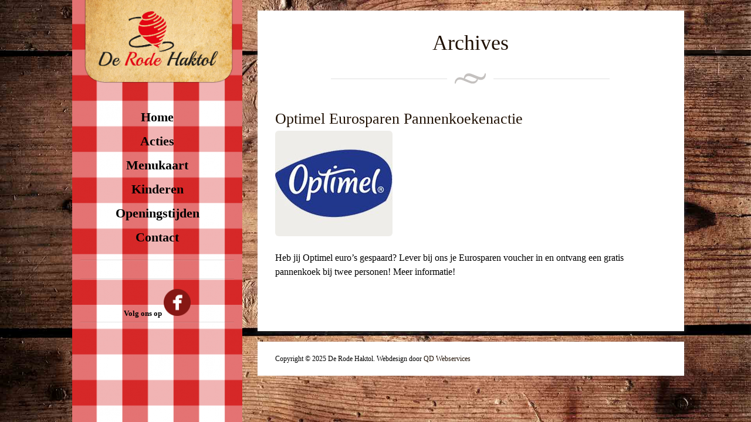

--- FILE ---
content_type: text/html; charset=UTF-8
request_url: https://derodehaktol.nl/author/admin/
body_size: 9450
content:
<!DOCTYPE html>
<html lang="nl-NL"><head>
<meta name="viewport" content="width=device-width, initial-scale=1.0" />
<meta http-equiv="Content-Type" content="text/html; charset=utf-8" />
<title>De Rode Haktoladmin, auteur op De Rode Haktol</title>

<meta http-equiv="content-type" content="text/html; charset=UTF-8" />
 

<link href="https://derodehaktol.nl/wp-content/themes/eatery/style.css" rel="stylesheet" type="text/css" />
<meta name='robots' content='index, follow, max-image-preview:large, max-snippet:-1, max-video-preview:-1' />
	<style>img:is([sizes="auto" i], [sizes^="auto," i]) { contain-intrinsic-size: 3000px 1500px }</style>
	
	<!-- This site is optimized with the Yoast SEO plugin v25.1 - https://yoast.com/wordpress/plugins/seo/ -->
	<link rel="canonical" href="https://derodehaktol.nl/author/admin/" />
	<meta property="og:locale" content="nl_NL" />
	<meta property="og:type" content="profile" />
	<meta property="og:title" content="admin, auteur op De Rode Haktol" />
	<meta property="og:url" content="https://derodehaktol.nl/author/admin/" />
	<meta property="og:site_name" content="De Rode Haktol" />
	<meta property="og:image" content="https://secure.gravatar.com/avatar/1d13afaa4e96c9a3c9068771002c7bf6?s=500&d=mm&r=g" />
	<meta name="twitter:card" content="summary_large_image" />
	<script type="application/ld+json" class="yoast-schema-graph">{"@context":"https://schema.org","@graph":[{"@type":"ProfilePage","@id":"https://derodehaktol.nl/author/admin/","url":"https://derodehaktol.nl/author/admin/","name":"admin, auteur op De Rode Haktol","isPartOf":{"@id":"https://derodehaktol.nl/#website"},"primaryImageOfPage":{"@id":"https://derodehaktol.nl/author/admin/#primaryimage"},"image":{"@id":"https://derodehaktol.nl/author/admin/#primaryimage"},"thumbnailUrl":"https://derodehaktol.nl/wp-content/uploads/2014/12/akties_optimel.jpg","breadcrumb":{"@id":"https://derodehaktol.nl/author/admin/#breadcrumb"},"inLanguage":"nl-NL","potentialAction":[{"@type":"ReadAction","target":["https://derodehaktol.nl/author/admin/"]}]},{"@type":"ImageObject","inLanguage":"nl-NL","@id":"https://derodehaktol.nl/author/admin/#primaryimage","url":"https://derodehaktol.nl/wp-content/uploads/2014/12/akties_optimel.jpg","contentUrl":"https://derodehaktol.nl/wp-content/uploads/2014/12/akties_optimel.jpg","width":200,"height":300},{"@type":"BreadcrumbList","@id":"https://derodehaktol.nl/author/admin/#breadcrumb","itemListElement":[{"@type":"ListItem","position":1,"name":"Home","item":"https://derodehaktol.nl/"},{"@type":"ListItem","position":2,"name":"Archieven voor admin"}]},{"@type":"WebSite","@id":"https://derodehaktol.nl/#website","url":"https://derodehaktol.nl/","name":"De Rode Haktol","description":"Lekker pannenkoeken eten!","potentialAction":[{"@type":"SearchAction","target":{"@type":"EntryPoint","urlTemplate":"https://derodehaktol.nl/?s={search_term_string}"},"query-input":{"@type":"PropertyValueSpecification","valueRequired":true,"valueName":"search_term_string"}}],"inLanguage":"nl-NL"},{"@type":"Person","@id":"https://derodehaktol.nl/#/schema/person/d45f52dc3dea5a9f81621cd20a786908","name":"admin","image":{"@type":"ImageObject","inLanguage":"nl-NL","@id":"https://derodehaktol.nl/#/schema/person/image/","url":"https://secure.gravatar.com/avatar/1d13afaa4e96c9a3c9068771002c7bf6?s=96&d=mm&r=g","contentUrl":"https://secure.gravatar.com/avatar/1d13afaa4e96c9a3c9068771002c7bf6?s=96&d=mm&r=g","caption":"admin"},"mainEntityOfPage":{"@id":"https://derodehaktol.nl/author/admin/"}}]}</script>
	<!-- / Yoast SEO plugin. -->


<link rel="alternate" type="application/rss+xml" title="De Rode Haktol &raquo; feed" href="https://derodehaktol.nl/feed/" />
<link rel="alternate" type="application/rss+xml" title="De Rode Haktol &raquo; reacties feed" href="https://derodehaktol.nl/comments/feed/" />
<link rel="alternate" type="application/rss+xml" title="De Rode Haktol &raquo; berichten door admin feed" href="https://derodehaktol.nl/author/admin/feed/" />
<script type="text/javascript">
/* <![CDATA[ */
window._wpemojiSettings = {"baseUrl":"https:\/\/s.w.org\/images\/core\/emoji\/15.0.3\/72x72\/","ext":".png","svgUrl":"https:\/\/s.w.org\/images\/core\/emoji\/15.0.3\/svg\/","svgExt":".svg","source":{"concatemoji":"https:\/\/derodehaktol.nl\/wp-includes\/js\/wp-emoji-release.min.js?ver=6.7.4"}};
/*! This file is auto-generated */
!function(i,n){var o,s,e;function c(e){try{var t={supportTests:e,timestamp:(new Date).valueOf()};sessionStorage.setItem(o,JSON.stringify(t))}catch(e){}}function p(e,t,n){e.clearRect(0,0,e.canvas.width,e.canvas.height),e.fillText(t,0,0);var t=new Uint32Array(e.getImageData(0,0,e.canvas.width,e.canvas.height).data),r=(e.clearRect(0,0,e.canvas.width,e.canvas.height),e.fillText(n,0,0),new Uint32Array(e.getImageData(0,0,e.canvas.width,e.canvas.height).data));return t.every(function(e,t){return e===r[t]})}function u(e,t,n){switch(t){case"flag":return n(e,"\ud83c\udff3\ufe0f\u200d\u26a7\ufe0f","\ud83c\udff3\ufe0f\u200b\u26a7\ufe0f")?!1:!n(e,"\ud83c\uddfa\ud83c\uddf3","\ud83c\uddfa\u200b\ud83c\uddf3")&&!n(e,"\ud83c\udff4\udb40\udc67\udb40\udc62\udb40\udc65\udb40\udc6e\udb40\udc67\udb40\udc7f","\ud83c\udff4\u200b\udb40\udc67\u200b\udb40\udc62\u200b\udb40\udc65\u200b\udb40\udc6e\u200b\udb40\udc67\u200b\udb40\udc7f");case"emoji":return!n(e,"\ud83d\udc26\u200d\u2b1b","\ud83d\udc26\u200b\u2b1b")}return!1}function f(e,t,n){var r="undefined"!=typeof WorkerGlobalScope&&self instanceof WorkerGlobalScope?new OffscreenCanvas(300,150):i.createElement("canvas"),a=r.getContext("2d",{willReadFrequently:!0}),o=(a.textBaseline="top",a.font="600 32px Arial",{});return e.forEach(function(e){o[e]=t(a,e,n)}),o}function t(e){var t=i.createElement("script");t.src=e,t.defer=!0,i.head.appendChild(t)}"undefined"!=typeof Promise&&(o="wpEmojiSettingsSupports",s=["flag","emoji"],n.supports={everything:!0,everythingExceptFlag:!0},e=new Promise(function(e){i.addEventListener("DOMContentLoaded",e,{once:!0})}),new Promise(function(t){var n=function(){try{var e=JSON.parse(sessionStorage.getItem(o));if("object"==typeof e&&"number"==typeof e.timestamp&&(new Date).valueOf()<e.timestamp+604800&&"object"==typeof e.supportTests)return e.supportTests}catch(e){}return null}();if(!n){if("undefined"!=typeof Worker&&"undefined"!=typeof OffscreenCanvas&&"undefined"!=typeof URL&&URL.createObjectURL&&"undefined"!=typeof Blob)try{var e="postMessage("+f.toString()+"("+[JSON.stringify(s),u.toString(),p.toString()].join(",")+"));",r=new Blob([e],{type:"text/javascript"}),a=new Worker(URL.createObjectURL(r),{name:"wpTestEmojiSupports"});return void(a.onmessage=function(e){c(n=e.data),a.terminate(),t(n)})}catch(e){}c(n=f(s,u,p))}t(n)}).then(function(e){for(var t in e)n.supports[t]=e[t],n.supports.everything=n.supports.everything&&n.supports[t],"flag"!==t&&(n.supports.everythingExceptFlag=n.supports.everythingExceptFlag&&n.supports[t]);n.supports.everythingExceptFlag=n.supports.everythingExceptFlag&&!n.supports.flag,n.DOMReady=!1,n.readyCallback=function(){n.DOMReady=!0}}).then(function(){return e}).then(function(){var e;n.supports.everything||(n.readyCallback(),(e=n.source||{}).concatemoji?t(e.concatemoji):e.wpemoji&&e.twemoji&&(t(e.twemoji),t(e.wpemoji)))}))}((window,document),window._wpemojiSettings);
/* ]]> */
</script>
<style id='wp-emoji-styles-inline-css' type='text/css'>

	img.wp-smiley, img.emoji {
		display: inline !important;
		border: none !important;
		box-shadow: none !important;
		height: 1em !important;
		width: 1em !important;
		margin: 0 0.07em !important;
		vertical-align: -0.1em !important;
		background: none !important;
		padding: 0 !important;
	}
</style>
<link rel='stylesheet' id='wp-block-library-css' href='https://derodehaktol.nl/wp-includes/css/dist/block-library/style.min.css?ver=6.7.4' type='text/css' media='all' />
<style id='classic-theme-styles-inline-css' type='text/css'>
/*! This file is auto-generated */
.wp-block-button__link{color:#fff;background-color:#32373c;border-radius:9999px;box-shadow:none;text-decoration:none;padding:calc(.667em + 2px) calc(1.333em + 2px);font-size:1.125em}.wp-block-file__button{background:#32373c;color:#fff;text-decoration:none}
</style>
<style id='global-styles-inline-css' type='text/css'>
:root{--wp--preset--aspect-ratio--square: 1;--wp--preset--aspect-ratio--4-3: 4/3;--wp--preset--aspect-ratio--3-4: 3/4;--wp--preset--aspect-ratio--3-2: 3/2;--wp--preset--aspect-ratio--2-3: 2/3;--wp--preset--aspect-ratio--16-9: 16/9;--wp--preset--aspect-ratio--9-16: 9/16;--wp--preset--color--black: #000000;--wp--preset--color--cyan-bluish-gray: #abb8c3;--wp--preset--color--white: #ffffff;--wp--preset--color--pale-pink: #f78da7;--wp--preset--color--vivid-red: #cf2e2e;--wp--preset--color--luminous-vivid-orange: #ff6900;--wp--preset--color--luminous-vivid-amber: #fcb900;--wp--preset--color--light-green-cyan: #7bdcb5;--wp--preset--color--vivid-green-cyan: #00d084;--wp--preset--color--pale-cyan-blue: #8ed1fc;--wp--preset--color--vivid-cyan-blue: #0693e3;--wp--preset--color--vivid-purple: #9b51e0;--wp--preset--gradient--vivid-cyan-blue-to-vivid-purple: linear-gradient(135deg,rgba(6,147,227,1) 0%,rgb(155,81,224) 100%);--wp--preset--gradient--light-green-cyan-to-vivid-green-cyan: linear-gradient(135deg,rgb(122,220,180) 0%,rgb(0,208,130) 100%);--wp--preset--gradient--luminous-vivid-amber-to-luminous-vivid-orange: linear-gradient(135deg,rgba(252,185,0,1) 0%,rgba(255,105,0,1) 100%);--wp--preset--gradient--luminous-vivid-orange-to-vivid-red: linear-gradient(135deg,rgba(255,105,0,1) 0%,rgb(207,46,46) 100%);--wp--preset--gradient--very-light-gray-to-cyan-bluish-gray: linear-gradient(135deg,rgb(238,238,238) 0%,rgb(169,184,195) 100%);--wp--preset--gradient--cool-to-warm-spectrum: linear-gradient(135deg,rgb(74,234,220) 0%,rgb(151,120,209) 20%,rgb(207,42,186) 40%,rgb(238,44,130) 60%,rgb(251,105,98) 80%,rgb(254,248,76) 100%);--wp--preset--gradient--blush-light-purple: linear-gradient(135deg,rgb(255,206,236) 0%,rgb(152,150,240) 100%);--wp--preset--gradient--blush-bordeaux: linear-gradient(135deg,rgb(254,205,165) 0%,rgb(254,45,45) 50%,rgb(107,0,62) 100%);--wp--preset--gradient--luminous-dusk: linear-gradient(135deg,rgb(255,203,112) 0%,rgb(199,81,192) 50%,rgb(65,88,208) 100%);--wp--preset--gradient--pale-ocean: linear-gradient(135deg,rgb(255,245,203) 0%,rgb(182,227,212) 50%,rgb(51,167,181) 100%);--wp--preset--gradient--electric-grass: linear-gradient(135deg,rgb(202,248,128) 0%,rgb(113,206,126) 100%);--wp--preset--gradient--midnight: linear-gradient(135deg,rgb(2,3,129) 0%,rgb(40,116,252) 100%);--wp--preset--font-size--small: 13px;--wp--preset--font-size--medium: 20px;--wp--preset--font-size--large: 36px;--wp--preset--font-size--x-large: 42px;--wp--preset--spacing--20: 0.44rem;--wp--preset--spacing--30: 0.67rem;--wp--preset--spacing--40: 1rem;--wp--preset--spacing--50: 1.5rem;--wp--preset--spacing--60: 2.25rem;--wp--preset--spacing--70: 3.38rem;--wp--preset--spacing--80: 5.06rem;--wp--preset--shadow--natural: 6px 6px 9px rgba(0, 0, 0, 0.2);--wp--preset--shadow--deep: 12px 12px 50px rgba(0, 0, 0, 0.4);--wp--preset--shadow--sharp: 6px 6px 0px rgba(0, 0, 0, 0.2);--wp--preset--shadow--outlined: 6px 6px 0px -3px rgba(255, 255, 255, 1), 6px 6px rgba(0, 0, 0, 1);--wp--preset--shadow--crisp: 6px 6px 0px rgba(0, 0, 0, 1);}:where(.is-layout-flex){gap: 0.5em;}:where(.is-layout-grid){gap: 0.5em;}body .is-layout-flex{display: flex;}.is-layout-flex{flex-wrap: wrap;align-items: center;}.is-layout-flex > :is(*, div){margin: 0;}body .is-layout-grid{display: grid;}.is-layout-grid > :is(*, div){margin: 0;}:where(.wp-block-columns.is-layout-flex){gap: 2em;}:where(.wp-block-columns.is-layout-grid){gap: 2em;}:where(.wp-block-post-template.is-layout-flex){gap: 1.25em;}:where(.wp-block-post-template.is-layout-grid){gap: 1.25em;}.has-black-color{color: var(--wp--preset--color--black) !important;}.has-cyan-bluish-gray-color{color: var(--wp--preset--color--cyan-bluish-gray) !important;}.has-white-color{color: var(--wp--preset--color--white) !important;}.has-pale-pink-color{color: var(--wp--preset--color--pale-pink) !important;}.has-vivid-red-color{color: var(--wp--preset--color--vivid-red) !important;}.has-luminous-vivid-orange-color{color: var(--wp--preset--color--luminous-vivid-orange) !important;}.has-luminous-vivid-amber-color{color: var(--wp--preset--color--luminous-vivid-amber) !important;}.has-light-green-cyan-color{color: var(--wp--preset--color--light-green-cyan) !important;}.has-vivid-green-cyan-color{color: var(--wp--preset--color--vivid-green-cyan) !important;}.has-pale-cyan-blue-color{color: var(--wp--preset--color--pale-cyan-blue) !important;}.has-vivid-cyan-blue-color{color: var(--wp--preset--color--vivid-cyan-blue) !important;}.has-vivid-purple-color{color: var(--wp--preset--color--vivid-purple) !important;}.has-black-background-color{background-color: var(--wp--preset--color--black) !important;}.has-cyan-bluish-gray-background-color{background-color: var(--wp--preset--color--cyan-bluish-gray) !important;}.has-white-background-color{background-color: var(--wp--preset--color--white) !important;}.has-pale-pink-background-color{background-color: var(--wp--preset--color--pale-pink) !important;}.has-vivid-red-background-color{background-color: var(--wp--preset--color--vivid-red) !important;}.has-luminous-vivid-orange-background-color{background-color: var(--wp--preset--color--luminous-vivid-orange) !important;}.has-luminous-vivid-amber-background-color{background-color: var(--wp--preset--color--luminous-vivid-amber) !important;}.has-light-green-cyan-background-color{background-color: var(--wp--preset--color--light-green-cyan) !important;}.has-vivid-green-cyan-background-color{background-color: var(--wp--preset--color--vivid-green-cyan) !important;}.has-pale-cyan-blue-background-color{background-color: var(--wp--preset--color--pale-cyan-blue) !important;}.has-vivid-cyan-blue-background-color{background-color: var(--wp--preset--color--vivid-cyan-blue) !important;}.has-vivid-purple-background-color{background-color: var(--wp--preset--color--vivid-purple) !important;}.has-black-border-color{border-color: var(--wp--preset--color--black) !important;}.has-cyan-bluish-gray-border-color{border-color: var(--wp--preset--color--cyan-bluish-gray) !important;}.has-white-border-color{border-color: var(--wp--preset--color--white) !important;}.has-pale-pink-border-color{border-color: var(--wp--preset--color--pale-pink) !important;}.has-vivid-red-border-color{border-color: var(--wp--preset--color--vivid-red) !important;}.has-luminous-vivid-orange-border-color{border-color: var(--wp--preset--color--luminous-vivid-orange) !important;}.has-luminous-vivid-amber-border-color{border-color: var(--wp--preset--color--luminous-vivid-amber) !important;}.has-light-green-cyan-border-color{border-color: var(--wp--preset--color--light-green-cyan) !important;}.has-vivid-green-cyan-border-color{border-color: var(--wp--preset--color--vivid-green-cyan) !important;}.has-pale-cyan-blue-border-color{border-color: var(--wp--preset--color--pale-cyan-blue) !important;}.has-vivid-cyan-blue-border-color{border-color: var(--wp--preset--color--vivid-cyan-blue) !important;}.has-vivid-purple-border-color{border-color: var(--wp--preset--color--vivid-purple) !important;}.has-vivid-cyan-blue-to-vivid-purple-gradient-background{background: var(--wp--preset--gradient--vivid-cyan-blue-to-vivid-purple) !important;}.has-light-green-cyan-to-vivid-green-cyan-gradient-background{background: var(--wp--preset--gradient--light-green-cyan-to-vivid-green-cyan) !important;}.has-luminous-vivid-amber-to-luminous-vivid-orange-gradient-background{background: var(--wp--preset--gradient--luminous-vivid-amber-to-luminous-vivid-orange) !important;}.has-luminous-vivid-orange-to-vivid-red-gradient-background{background: var(--wp--preset--gradient--luminous-vivid-orange-to-vivid-red) !important;}.has-very-light-gray-to-cyan-bluish-gray-gradient-background{background: var(--wp--preset--gradient--very-light-gray-to-cyan-bluish-gray) !important;}.has-cool-to-warm-spectrum-gradient-background{background: var(--wp--preset--gradient--cool-to-warm-spectrum) !important;}.has-blush-light-purple-gradient-background{background: var(--wp--preset--gradient--blush-light-purple) !important;}.has-blush-bordeaux-gradient-background{background: var(--wp--preset--gradient--blush-bordeaux) !important;}.has-luminous-dusk-gradient-background{background: var(--wp--preset--gradient--luminous-dusk) !important;}.has-pale-ocean-gradient-background{background: var(--wp--preset--gradient--pale-ocean) !important;}.has-electric-grass-gradient-background{background: var(--wp--preset--gradient--electric-grass) !important;}.has-midnight-gradient-background{background: var(--wp--preset--gradient--midnight) !important;}.has-small-font-size{font-size: var(--wp--preset--font-size--small) !important;}.has-medium-font-size{font-size: var(--wp--preset--font-size--medium) !important;}.has-large-font-size{font-size: var(--wp--preset--font-size--large) !important;}.has-x-large-font-size{font-size: var(--wp--preset--font-size--x-large) !important;}
:where(.wp-block-post-template.is-layout-flex){gap: 1.25em;}:where(.wp-block-post-template.is-layout-grid){gap: 1.25em;}
:where(.wp-block-columns.is-layout-flex){gap: 2em;}:where(.wp-block-columns.is-layout-grid){gap: 2em;}
:root :where(.wp-block-pullquote){font-size: 1.5em;line-height: 1.6;}
</style>
<link rel='stylesheet' id='contact-form-7-css' href='https://derodehaktol.nl/wp-content/plugins/contact-form-7/includes/css/styles.css?ver=6.0.6' type='text/css' media='all' />
<link rel='stylesheet' id='meanmenu-css' href='https://derodehaktol.nl/wp-content/themes/eatery/css/meanmenu.css?ver=6.7.4' type='text/css' media='all' />
<style id='akismet-widget-style-inline-css' type='text/css'>

			.a-stats {
				--akismet-color-mid-green: #357b49;
				--akismet-color-white: #fff;
				--akismet-color-light-grey: #f6f7f7;

				max-width: 350px;
				width: auto;
			}

			.a-stats * {
				all: unset;
				box-sizing: border-box;
			}

			.a-stats strong {
				font-weight: 600;
			}

			.a-stats a.a-stats__link,
			.a-stats a.a-stats__link:visited,
			.a-stats a.a-stats__link:active {
				background: var(--akismet-color-mid-green);
				border: none;
				box-shadow: none;
				border-radius: 8px;
				color: var(--akismet-color-white);
				cursor: pointer;
				display: block;
				font-family: -apple-system, BlinkMacSystemFont, 'Segoe UI', 'Roboto', 'Oxygen-Sans', 'Ubuntu', 'Cantarell', 'Helvetica Neue', sans-serif;
				font-weight: 500;
				padding: 12px;
				text-align: center;
				text-decoration: none;
				transition: all 0.2s ease;
			}

			/* Extra specificity to deal with TwentyTwentyOne focus style */
			.widget .a-stats a.a-stats__link:focus {
				background: var(--akismet-color-mid-green);
				color: var(--akismet-color-white);
				text-decoration: none;
			}

			.a-stats a.a-stats__link:hover {
				filter: brightness(110%);
				box-shadow: 0 4px 12px rgba(0, 0, 0, 0.06), 0 0 2px rgba(0, 0, 0, 0.16);
			}

			.a-stats .count {
				color: var(--akismet-color-white);
				display: block;
				font-size: 1.5em;
				line-height: 1.4;
				padding: 0 13px;
				white-space: nowrap;
			}
		
</style>
<link rel='stylesheet' id='superfish-css-css' href='https://derodehaktol.nl/wp-content/themes/eatery/css/superfish.css?ver=1.4.8' type='text/css' media='all' />
<link rel='stylesheet' id='imageCSS-css' href='https://derodehaktol.nl/wp-content/themes/eatery/css/prettyPhoto.css?ver=3.1.4' type='text/css' media='all' />
<link rel='stylesheet' id='nivoDefault-css' href='https://derodehaktol.nl/wp-content/themes/eatery/css/nivo/default/default.css?ver=3.1' type='text/css' media='all' />
<link rel='stylesheet' id='nivoSlider-css' href='https://derodehaktol.nl/wp-content/themes/eatery/css/nivo-slider.css?ver=3.1' type='text/css' media='all' />
<!--[if lte IE 9]>
<link rel='stylesheet' id='1140-ie-9-css' href='https://derodehaktol.nl/wp-content/themes/eatery/css/ie.css?ver=1.0.0' type='text/css' media='all' />
<![endif]-->
<!--[if lt IE 7]>
<link rel='stylesheet' id='ie-7-css' href='https://derodehaktol.nl/wp-content/themes/eatery/css/ie7.css?ver=1.0.0' type='text/css' media='all' />
<![endif]-->
<link rel='stylesheet' id='1140-css-css' href='https://derodehaktol.nl/wp-content/themes/eatery/css/1140.css?ver=1.0.0' type='text/css' media='all' />
<link rel='stylesheet' id='1140-responsive-css-css' href='https://derodehaktol.nl/wp-content/themes/eatery/css/1140-responsive.css?ver=1.0.0' type='text/css' media='all' />
<script type="text/javascript" src="https://derodehaktol.nl/wp-includes/js/jquery/jquery.min.js?ver=3.7.1" id="jquery-core-js"></script>
<script type="text/javascript" src="https://derodehaktol.nl/wp-includes/js/jquery/jquery-migrate.min.js?ver=3.4.1" id="jquery-migrate-js"></script>
<script type="text/javascript" src="https://derodehaktol.nl/wp-content/themes/eatery/js/jquery.meanmenu.js?ver=1" id="meanmenu-js"></script>
<script type="text/javascript" src="https://derodehaktol.nl/wp-content/themes/eatery/js/jqsf.js?ver=6.7.4" id="jqsf-js"></script>
<script type="text/javascript" src="https://derodehaktol.nl/wp-content/themes/eatery/js/superfish.js?ver=1.4.8" id="superfish-js"></script>
<script type="text/javascript" src="https://derodehaktol.nl/wp-content/themes/eatery/js/window.load.js?ver=6.7.4" id="window-load-js"></script>
<link rel="https://api.w.org/" href="https://derodehaktol.nl/wp-json/" /><link rel="alternate" title="JSON" type="application/json" href="https://derodehaktol.nl/wp-json/wp/v2/users/1" /><link rel="EditURI" type="application/rsd+xml" title="RSD" href="https://derodehaktol.nl/xmlrpc.php?rsd" />
<meta name="generator" content="WordPress 6.7.4" />
		<style type="text/css" id="wp-custom-css">
			table, p, .inner-content, ul {font-size: 16px;}

body, p, a, h1, h2, h3, h4, h5, #sidebar-menu li a {font-family: -apple-system,BlinkMacSystemFont,"Segoe UI",Roboto,Oxygen-Sans,Ubuntu,Cantarell,"Helvetica Neue, sans-serif" !important}

#sidebar #the-side-menu ul li a{font-weight: bold;}

.wpcf7-form label {
	width: 312px;
}		</style>
		<link rel="alternate" type="application/rss+xml" href="https://derodehaktol.nl/feed/" title="De Rode Haktol latest posts" />
<link rel="alternate" type="application/rss+xml" href="https://derodehaktol.nl/comments/feed/" title="De Rode Haktol latest comments" />
<link rel="pingback" href="https://derodehaktol.nl/xmlrpc.php" />

<!-- Responsive JS -->
<!--[if lt IE 9]>
<script src="http://css3-mediaqueries-js.googlecode.com/svn/trunk/css3-mediaqueries.js"></script>
<![endif]-->
<!-- END Responsive JS -->

<style type="text/css">
/* CUSTOM COLORS */
div.message {
	background-color: #eae7db;
	border-color:#a62320;
	color:#333;
}

div.message, div.message h4, div.message ol li{
	color:#1f1003;
}

/* GENERAL */

#wp-calendar tbody .pad:hover { background:none} 

/* Off white  */

body{background-color:#eae7db;}

/* Bright white  *****************/

#footer, #inner-content {background-color:#ffffff;}

/* Background Color  *****************/

#sidebar {background-color:#a62320;}
#sidebar .soc a:hover {background-color:#a62320 !important;}
#sidebar .side-widget a:hover {color:#a62320;}
#sidebar .side-widget ul li a:hover {background-color:#000000;  color:#a62320;}  /* SIDE BG & SIDE CONTRAST */
#wp-calendar tbody td:hover { background: #a62320 ;} 		
#wp-calendar tbody td {  border: 1px solid #a62320; }
#wp-calendar tbody .pad {background:#a62320;}
#sidebar-menu li ul li {border-top:2px solid #a62320;  border-style: dotted dashed;}
#sidebar-menu li ul{
		border: 1px solid #a62320;
-webkit-border-bottom-right-radius: 5px;
 -webkit-border-bottom-left-radius: 5px;
	-moz-border-radius-bottomright: 5px;
	 -moz-border-radius-bottomleft: 5px;
		border-bottom-right-radius: 5px;
		 border-bottom-left-radius: 5px;
-webkit-box-shadow:0 0 4px rgba(0, 0, 0, 0.1);
   -moz-box-shadow:0 0 4px rgba(0, 0, 0, 0.1);
		box-shadow:0 0 4px rgba(0, 0, 0, 0.1);
}

#sidebar-menu li a:hover {background:#a62320;}

/*.dropcap1{background-color: #a62320;}*/

#form-wrapper .sendbtn{border-color:#a62320;}

/* Contrasting Color  *****************/

#sidebar h1, #sidebar h2, #sidebar h3, #sidebar h4, #sidebar h5, #sidebar h6, 
#sidebar h1 a, #sidebar h2 a, #sidebar h3 a, #sidebar h4 a, #sidebar h5 a, #sidebar h6 a,
#sidebar p a, #sidebar a{color: #000000;}
#sidebar h1 a:hover, #sidebar h2 a:hover, #sidebar h3 a:hover, #sidebar h4 a:hover, 
#sidebar h5 a:hover, #sidebar h6 a:hover, #sidebar p a:hover, #sidebar #older-posts a:hover, 
#sidebar #newer-posts a:hover{text-decoration:none; color:#a62320 ;background-color: #000000;}
p a, #older-posts a, #newer-posts a{color: #000000;}
#sidebar p {color:#000000;}
#sidebar .tagcloud a:hover {background-color:#000000 ;}
#sidebar-menu li a, #sidebar .side-widget a {color:#000000;}
#sidebar .side-widget ul li a {border-color:#000000; border-width:1px} 
#sidebar-menu li a:hover {color:#ffffff;}
#sidebar #wp-calendar tbody td a:link, #sidebar #wp-calendar tbody td a {color:#000000; font-weight:bold; text-decoration:underline }
#wp-calendar thead th, #wp-calendar caption { color: #000000;}
#wp-calendar tbody { color: #000000; }

/* Tint  *****************/

h1 a:hover, h2 a:hover, h3 a:hover, h4 a:hover, h5 a:hover, h6 a:hover, p a:hover, #older-posts a:hover, #newer-posts a:hover{text-decoration:none; color:#000000 ;background-color: #c62426;}
#sidebar .tagcloud a{background-color: #c62426;}		
#wp-calendar tbody td { background: #c62426;}		
#form-wrapper .sendbtn:hover{background-color: #c62426;}
#form-wrapper .sendbtn{background-color:#c62426;}
#sidebar-menu li ul {background-color:#c62426;}
blockquote p{color: #c62426;}
.dropcap1shade{background-color:#c62426;}
.dropcap2shade{color:#c62426; }
.highlight.dark{background-color: echo ;}
blockquote{border-top-color:#c62426; }
.ruler{border-color:#c62426;}
body > div#top-bar {
	background: #c62426;
}
.mobile-menu, .mobile-menu:active,  .mobile-menu:hover {
	background: #c62426;
}
#sidebar .side-widget.mobile {border-color:#c62426;}
.menu_item_wrapper, h3.menu-title, h4.menu-title {border-color:#eae7db;}

/* Text, Headings etc.  *****************/
h1, h2, h3, h4, h5, h6, h1 a, h2 a, h3 a, h4 a, h5 a, h6 a, p a, a{color: #1f1003;}
img.alignleft, img.alignright, img.aligncenter {
	border-color:#eae7db}
.menu_item_image_sm img, .search_image_sm {
	border-color:#eae7db}
.wp-caption {
	font-family:Arial, Helvetica, sans-serif;
	border-color:#eae7db;
	background-color:#ffffff;
}
p.wp-caption-text {background-color:#eae7db;}

/* END CUSTOM COLORS */	
</style>

<!-- THEME OPTION SETTINGS | CSS --> 
<style type="text/css"> 
 /* Custom Social Media Icon */
.googleplus, .googlemaps, .linkedin, .meetup, .phone, .pinterest, .rss, .sharethis, .tripadvisor, .tumblr, .twitter, .urbanspoon, .vimeo, .yelp, .youtube, .bookmark, .email, .facebook, .foursquare, .instagram{
background-image: url(https://derodehaktol.nl/wp-content/themes/eatery/images/soc_0.png);}
.soc a, soc a:hover{ opacity:1.0 ;}

		/* CUSTOM HEADER OPTION */
		#header-bg{
			visibility:hidden;
			display:none;
		}
		.container, #main-content {
			margin-top: 0;
		}
	        /* CUSTOM background Tile */
        body {background-image:url(https://derodehaktol.nl/wp-content/uploads/2015/01/wood.jpg);
					background-repeat:no-repeat;
			background-attachment:fixed;
			-webkit-background-size: cover; /* For WebKit*/
			-moz-background-size: cover;    /* Mozilla*/
			-o-background-size: cover;      /* Opera*/
			background-size: cover;         /* Generic*/
				}
        /* CUSTOM Sidebar Tile */
        #sidebar {background-image:url(https://derodehaktol.nl/wp-content/uploads/2015/04/0526-logo.png);
        background-repeat:repeat;}
        /* Hide page corner style  */
        .corner {background:none;}
        


</style>
<link href="https://derodehaktol.nl/wp-content/themes/eatery/css/social_media.css" rel="stylesheet" type="text/css" />
<!-- Custom Google H1 Font -->
<link href='https://fonts.googleapis.com/css?family=Lobster' rel='stylesheet' type='text/css' />
<style type="text/css">h1, h2, h3, h4, h5, #sidebar-menu li a {font-family: '', Georgia,Times,serif;} </style>

<!-- Custom Google P Font -->
<link href='https://fonts.googleapis.com/css?family=PT+Sans' rel='stylesheet' type='text/css' />
<style type="text/css">body, p, li, #sidebar-menu li ul li a, .dropcap1, .dropcap2 {font-family: 'PT Sans', Helvetica,Arial,sans-serif;} </style>
<!-- Custom CSS -->
<style type="text/css">
h2 a:hover {
color: #c62426 !important;
background-color: transparent;
}

a.underline {
text-decoration: underline;
}
</style>
<!-- End Custom CSS -->

</head>

<body class="archive author author-admin author-1">

 
<!--[if lte IE 8]>
<style type="text/css" media="screen">body {background:none !important;}</style>
<img src="https://derodehaktol.nl/wp-content/uploads/2015/01/wood.jpg" class="ie87-bg">
<![endif]-->

<!-- MOBILE MENU -->
<nav id="mobile-navigation" role="navigation">
    <div class="menu-main_menu-container"><ul id="menu-main_menu" class="nav-menu"><li id="menu-item-20" class="menu-item menu-item-type-post_type menu-item-object-page menu-item-home menu-item-20"><a href="https://derodehaktol.nl/">Home</a></li>
<li id="menu-item-81" class="menu-item menu-item-type-post_type menu-item-object-page menu-item-81"><a href="https://derodehaktol.nl/acties/">Acties</a></li>
<li id="menu-item-25" class="menu-item menu-item-type-post_type menu-item-object-page menu-item-25"><a href="https://derodehaktol.nl/menukaart/">Menukaart</a></li>
<li id="menu-item-24" class="menu-item menu-item-type-post_type menu-item-object-page menu-item-24"><a href="https://derodehaktol.nl/kinderen/">Kinderen</a></li>
<li id="menu-item-23" class="menu-item menu-item-type-post_type menu-item-object-page menu-item-23"><a href="https://derodehaktol.nl/openingstijden/">Openingstijden</a></li>
<li id="menu-item-22" class="menu-item menu-item-type-post_type menu-item-object-page menu-item-22"><a href="https://derodehaktol.nl/contact/">Contact</a></li>
</ul></div></nav>

<div id="wrapper">
	<div id="header-bg"></div>	
<div class="container">
<div class="row">       
    <!-- BEGIN sidebar -->
<div id="sidebar-container" class="fourcol">
    <div id="sidebar">
        <div id="sidebarBorder">
            <div id="logo"><a href='https://derodehaktol.nl'><img src='https://derodehaktol.nl/wp-content/uploads/2015/04/logo-de-rode-haktol-label3.png' alt='De Rode Haktol' /></a></div>
            <!-- ABOVE BEGIN--> <!-- ABOVE END-->
			<div id="the-side-menu"><div class="menu-main-menu-container"><ul id="sidebar-menu" class="sf-menu sf-vertical"><li class="menu-item menu-item-type-post_type menu-item-object-page menu-item-home menu-item-20"><a href="https://derodehaktol.nl/">Home</a></li>
<li class="menu-item menu-item-type-post_type menu-item-object-page menu-item-81"><a href="https://derodehaktol.nl/acties/">Acties</a></li>
<li class="menu-item menu-item-type-post_type menu-item-object-page menu-item-25"><a href="https://derodehaktol.nl/menukaart/">Menukaart</a></li>
<li class="menu-item menu-item-type-post_type menu-item-object-page menu-item-24"><a href="https://derodehaktol.nl/kinderen/">Kinderen</a></li>
<li class="menu-item menu-item-type-post_type menu-item-object-page menu-item-23"><a href="https://derodehaktol.nl/openingstijden/">Openingstijden</a></li>
<li class="menu-item menu-item-type-post_type menu-item-object-page menu-item-22"><a href="https://derodehaktol.nl/contact/">Contact</a></li>
            </ul></div><br class="clear" /></div>                     
            <!-- BELOW BEGIN--><div class='textCenter' ><div class="side-widget below"><div class="textwidget"></div></div><!--br class="clear"--></div><div class='textCenter' ><div class="side-widget below"><div class="textwidget"><center><div>
<a href="https://facebook.com/derodehaktol" target="_blank" >
Volg ons op
<img title="Facebook" src="https://derodehaktol.nl/wp-content/uploads/2015/05/facebook-48.png" alt="Facebook" width="46" height="46" /></a> </div></center></div></div><!--br class="clear"--></div>	<!-- BELOW END-->
            <!-- MOBILE BEGIN-->	<!-- MOBILE END-->
                    </div>
    </div>
</div>
<!-- END sidebar -->	<div class="eightcol last">
                       
    <div id="main-content">
        <div id="inner-content">
        	<h1 class="page-title">
				Archives            </h1>
            <hr class="headings">
        	                	
            	<div class="blog_post post-30 class="post-30 post type-post status-publish format-standard has-post-thumbnail hentry category-acties"">            
            		<h3 class="post-title"><a href="https://derodehaktol.nl/optimel-eurosparen-pannenkoekenactie/">Optimel Eurosparen Pannenkoekenactie</a></h3>
                	<p class="postmeta">Posted on dec 20th, 2014 in <a href="https://derodehaktol.nl/category/acties/" rel="category tag">Acties</a>&nbsp;// <a href="https://derodehaktol.nl/optimel-eurosparen-pannenkoekenactie/#respond">Comments&nbsp;&raquo;</a></p>                
					                        
                            <div class="blog_post_image">
                            	<a title="Permanent Link to Optimel Eurosparen Pannenkoekenactie" href="https://derodehaktol.nl/optimel-eurosparen-pannenkoekenactie/">
                                	<img width="200" height="180" src="https://derodehaktol.nl/wp-content/uploads/2014/12/akties_optimel-200x180.jpg" class="attachment-blog_image size-blog_image wp-post-image" alt="" decoding="async" />								</a>
                            </div>    
                                        <div class="post-content">                    
            			<p>Heb jij Optimel euro&#8217;s gespaard? Lever bij ons je Eurosparen voucher in en ontvang een gratis pannenkoek bij twee personen! Meer informatie!</p>
					</div>
                </div>

            
			  
            <br class="clear" />
            <div class="corner topLeft"></div>
            <div class="corner topRight"></div>            
            <div class="corner bottomLeft"></div>
            <div class="corner bottomRight"></div>                   
        </div>                
    </div>   

        <div style="clear:both;"></div>        

    
<div id="footer"><div class="footer-inner"><p class="copyright">Copyright © 2025 De Rode Haktol. Webdesign door <a href="https://qdwebservices.nl">QD Webservices</a></p></div></div>
</div> <!-- .eightcol End -->    
</div> <!-- .row -->        
</div> <!-- #container -->
</div> <!-- #wrapper -->
<script type="text/javascript" src="https://derodehaktol.nl/wp-includes/js/dist/hooks.min.js?ver=4d63a3d491d11ffd8ac6" id="wp-hooks-js"></script>
<script type="text/javascript" src="https://derodehaktol.nl/wp-includes/js/dist/i18n.min.js?ver=5e580eb46a90c2b997e6" id="wp-i18n-js"></script>
<script type="text/javascript" id="wp-i18n-js-after">
/* <![CDATA[ */
wp.i18n.setLocaleData( { 'text direction\u0004ltr': [ 'ltr' ] } );
/* ]]> */
</script>
<script type="text/javascript" src="https://derodehaktol.nl/wp-content/plugins/contact-form-7/includes/swv/js/index.js?ver=6.0.6" id="swv-js"></script>
<script type="text/javascript" id="contact-form-7-js-translations">
/* <![CDATA[ */
( function( domain, translations ) {
	var localeData = translations.locale_data[ domain ] || translations.locale_data.messages;
	localeData[""].domain = domain;
	wp.i18n.setLocaleData( localeData, domain );
} )( "contact-form-7", {"translation-revision-date":"2025-04-10 10:07:10+0000","generator":"GlotPress\/4.0.1","domain":"messages","locale_data":{"messages":{"":{"domain":"messages","plural-forms":"nplurals=2; plural=n != 1;","lang":"nl"},"This contact form is placed in the wrong place.":["Dit contactformulier staat op de verkeerde plek."],"Error:":["Fout:"]}},"comment":{"reference":"includes\/js\/index.js"}} );
/* ]]> */
</script>
<script type="text/javascript" id="contact-form-7-js-before">
/* <![CDATA[ */
var wpcf7 = {
    "api": {
        "root": "https:\/\/derodehaktol.nl\/wp-json\/",
        "namespace": "contact-form-7\/v1"
    }
};
/* ]]> */
</script>
<script type="text/javascript" src="https://derodehaktol.nl/wp-content/plugins/contact-form-7/includes/js/index.js?ver=6.0.6" id="contact-form-7-js"></script>
<script type="text/javascript">
window.addEventListener("load", function(event) {
jQuery(".cfx_form_main,.wpcf7-form,.wpforms-form,.gform_wrapper form").each(function(){
var form=jQuery(this); 
var screen_width=""; var screen_height="";
 if(screen_width == ""){
 if(screen){
   screen_width=screen.width;  
 }else{
     screen_width=jQuery(window).width();
 }    }  
  if(screen_height == ""){
 if(screen){
   screen_height=screen.height;  
 }else{
     screen_height=jQuery(window).height();
 }    }
form.append('<input type="hidden" name="vx_width" value="'+screen_width+'">');
form.append('<input type="hidden" name="vx_height" value="'+screen_height+'">');
form.append('<input type="hidden" name="vx_url" value="'+window.location.href+'">');  
}); 

});
</script> 
</body>
</html>    

--- FILE ---
content_type: text/css
request_url: https://derodehaktol.nl/wp-content/themes/eatery/style.css
body_size: 8938
content:
/*
Theme Name: Eatery 
Theme URI: http://www.themovation.com/eatery
Description: Eatery - Restaurant, Cafe, Eatery Theme.  
Author: Themovation
Author URI: http://www.themovation.com
Version: 2.1
Tags: Restaurant, Eatery, Cafe, Fancy, Casual, Breakfast, Seafood, Responsive, Mobile, Black, Blank, Brown, Yellow, Blue

License: GNU GENERAL PUBLIC LICENSE Version 2
License URI: http://www.themovation.com/eatery/license

 - CSS Contents -

 01. Reset
 02. Structure
 03. Header
 04. Sidebar
 05. Navigation
 06. Widgets
 07. Content
 08. Food Menu
 09. Footer
 10. Typography
 11. Images
 12. Forms
 13. Blog
 14. Events
 15. Search Results
 16. Social Media
 17. Shortcodes
 18. Misc
 19. Contact Form 7
 


/******************** Reset ********************/
/***********************************************/

html, body, div, span, applet, object, iframe,
h1, h2, h3, h4, h5, h6, p, blockquote, pre,
a, abbr, acronym, address, big, cite, code,
del, dfn, em, img, ins, kbd, q, s, samp,
small, strike, strong, sub, sup, tt, var,
b, u, i, center,
dl, dt, dd, ol, ul, li,
fieldset, form, label, legend,
table, caption, tbody, tfoot, thead, tr, th, td,
article, aside, canvas, details, embed, 
figure, figcaption, footer, header, hgroup, 
menu, nav, output, ruby, section, summary,
time, mark, audio, video {
	margin: 0;
	padding: 0;
	border: 0;
	font-size: 100%;
	font: inherit;
	vertical-align: baseline;
}

em {font-style:italic}
strong {font-weight:bold}
sup {font-size:xx-small; vertical-align:super;}


/* HTML5 display-role reset for older browsers */

article, aside, details, figcaption, figure, 
footer, header, hgroup, menu, nav, section {
	display: block;
}
ol, ul {
	list-style: none;
}
blockquote, q {
	quotes: none;
}
blockquote:before, blockquote:after,
q:before, q:after {
	content: '';
	content: none;
}
table {
	border-collapse: collapse;
	border-spacing: 0;
}

body {
	line-height: 1;
	font: 13px/20px Helvetica, Arial, sans-serif;
}

input[type=submit] {
-webkit-appearance: none;
}


/******************** Structure ********************/
/***************************************************/

.container {
	width:auto;
	padding:0 14px;
	background:none;	
}


/******************** Header ********************/
/************************************************/

#header {
	position:relative;
}

#header-bg, #header-bg2{
	text-align:center;
	margin:0 auto 0 auto;
	width:100%;
	z-index:-100;
	overflow:hidden;
	height:100%;
	position:absolute;
	background-position:top center;
	background-repeat:repeat-x;
}

#header-fixed-width{
	height:252px;
	text-align:left;
	margin:0 auto 0 auto;
	width:960px;
	overflow:hidden;
	background-color:#999;
	border:1px red solid;
	background-position:center;
	background-repeat:repeat-x;
}
#header-spacer{
	width:200px;
	height:252px;
	text-align:center;
	display:inline-block;
}
#header-01{
	display:inline-block;
}
#header-02{
	display:inline-block;
}
#header-03{
	display:inline-block;
}
#header-04{
	display:inline-block;
}
@media only screen and (min-width: 480px) and (max-width: 767px) {
	#sidebarBorder #logo img {
		max-width: 50%;	
	}
}
@media only screen and (max-width: 479px) {
	#sidebarBorder #logo img {
		max-width: 80%;	
	}
}

/******************** Sidebar ********************/
/*************************************************/

#sidebar-container {margin-right:0;}

#sidebar {
	margin-left:15%;
	width:75%;
	padding:0 14px;
}
#sidebarBorder{
	padding: 0 0 0 0x;
}

#logo {margin:0 0 20px 0; text-align:center; padding:0 0 0 0;}

#logo a img {
	-webkit-transition: opacity 0.1s linear;	
	-moz-transition: opacity 0.1s linear;	
	-ms-transition: opacity 0.1s linear;
	-o-transition: opacity 0.1s linear;
	transition: opacity 0.1s linear;
}
#logo a img:hover {opacity:0.85}

#sidebar .side-widget.below {
	padding:16px 0;
	margin:0;
	background:url(images/sideDivider.png) left bottom no-repeat;	
}
#sidebar .side-widget.above {
	padding:16px 0;
	margin:0;
	background:url(images/sideDivider.png) left top no-repeat;
}

#sidebar .side-widget.mobile {
	display: none;
    visibility: collapse;
}


/******************** Navigation ********************/
/****************************************************/

/* SUPERFISH CSS RESET */

.sf-menu a {
	border:none !important;
	-webkit-transition: opacity 0.2s linear, color 0.2s linear;	
	-moz-transition: opacity 0.2s linear, color 0.2s linear;	
	-ms-transition: opacity 0.2s linear, color 0.2s linear;
	-o-transition: opacity 0.2s linear, color 0.2s linear;
	transition: opacity 0.2s linear, color 0.2s linear;
}

.sf-menu  {
	float:none !important;
}

.sf-menu li, .sf-menu li li, .sf-menu li li li, 
.sf-menu li:hover, .sf-menu li.sfHover, .sf-menu a:focus,
.sf-menu a:hover, .sf-menu a:active {
	background:none !important;
}

#sidebar #the-side-menu {
	padding:6px 0 20px;
	text-align:center;
	margin:0 auto;
	background:url(images/sideDivider.png) left bottom no-repeat;
	
}

#sidebar #the-side-menu ul {margin:0 auto}
#sidebar #the-side-menu ul li a {
	text-decoration:none;
	font-size:22px;
	line-height:41px;
	display:block;
	font-weight:normal;
}

#sidebar-menu li {
	position: relative;
	z-index: 10;
}

#sidebar-menu li a {}

#sidebar-menu, #sidebar-menu li ul {
	list-style-type: none;
}

#sidebar-menu li ul li{
	text-align:left;
}

#sidebar #the-side-menu #sidebar-menu li ul li a {
	font-size:14px;
	line-height:110%;
	padding:15px 10px;
}

#sidebar-menu li ul li a {font-family:Helvetica, Arial, sans-serif}

#sidebar-menu, #sidebar-menu li {width:100%}	/* all nav links */
#sidebar-menu a {text-align:center}

.sf-vertical li:hover ul,						/* second level + */
.sf-vertical li.sfHover ul {
	left: 93% !important;
	top: 0;
}

#sidebar-menu li ul {
	-webkit-border-radius:2px;	
	-moz-border-radius:2px;
	border-radius:2px;
	padding:0 20px;
	-webkit-box-shadow:0 0 4px rgba(0, 0, 0, 0.1);
	-moz-box-shadow:0 0 4px rgba(0, 0, 0, 0.1);
    box-shadow:0 0 4px rgba(0, 0, 0, 0.1);
}

#sidebar-menu li ul ul{
	margin-top:-1px !important;
}



#sidebar-menu li ul>:first-child {border-top:none;}


/******************** Widgets ********************/
/*************************************************/

/* List style widgets */
#sidebar .side-widget ul  {text-align:center; display: block;}
#sidebar .side-widget ul li { display: inline-block;}
#sidebar .side-widget ul li {list-style:none; line-height:150%; float:none; margin:2px 0; }

#sidebar .side-widget ul li a {text-decoration:none; border-bottom: 1px dotted #bdbcbb; color:#000000;}
#sidebar .side-widget ul li ul {}
#sidebar .side-widget ul li ul li {margin-left:14px;}

/* Calendar Widget */
.widget_calendar {float: left;}
#wp-calendar {width: 100%;}
#wp-calendar caption { text-align: right; font-size: 12px; margin:0 0 15px 0; }
#wp-calendar thead { font-size: 10px; }
#wp-calendar thead th { padding-bottom: 10px; }
#wp-calendar tbody td { text-align: center; padding:8px; font-size: 12px; }
#wp-calendar tfoot #next { font-size: 10px; text-transform: uppercase; text-align: right; }
#wp-calendar tfoot #prev { font-size: 10px; text-transform: uppercase; padding-top: 10px; }
#sidebar #wp-calendar tbody td a:link { font-weight:bold;}
#sidebar #wp-calendar tbody td a:hover {  background-color:transparent;}

/* Tag Cloud */
#sidebar .tagcloud {text-align:center;}
#sidebar .tagcloud a {padding:5px; line-height:260%; -moz-border-radius: 4px; border-radius: 4px;}
#sidebar .side-widget.above .tagcloud {}

/* Blogroll */
ul.blogroll li {display:block !important; padding-bottom:2px;}

/* Centered Text Widget */
.textCenter .side-widget p{
	text-align:center;
}

/* Search Widget */
#searchWrap {
	text-align:center;
}
input[type=search] {
	-webkit-appearance: textfield;
	-webkit-box-sizing: content-box;
	font-family: inherit;
	font-size: 100%;
}
input::-webkit-search-decoration,
input::-webkit-search-cancel-button {
	display: none;
}
input[type=search] {
	background: #ededed url(images/search-icon.png) no-repeat 9px center;
	border:0;
	padding: 10px 10px 10px 32px;
	width: 130px;
	-webkit-border-radius: 10em;
	-moz-border-radius: 10em;
	border-radius: 10em;
}
input[type=search]:focus {
	outline: none;
}


/* Text */
#sidebar .side-widget .textwidget {margin:0 15px -10px;}


/******************** Content ********************/
/*************************************************/


#main-content {	
	margin-top:370px;
}
#inner-content {
	width:auto;
	margin:18px 0 0 18px;
	padding:36px 30px 30px 30px;
	-webkit-box-shadow: 0px 0px 6px 2px rgba(184, 184, 184, 0.2);
	-moz-box-shadow: 0px 0px 6px 2px rgba(184, 184, 184, 0.2);	
	box-shadow: 0px 0px 6px 2px rgba(184, 184, 184, 0.2);
	position:relative;
	
}

.corner {position:absolute; width:32px; height:32px;}
.corner {background-image:url(images/pageCorners.png);}

.topLeft {top:-1px; left:-1px;}
.topRight {top:-1px; right:-1px; background-position:-32px 0;}
.bottomLeft {bottom:-1px; left:-1px; background-position:0 -32px;}
.bottomRight {bottom:-1px; right:-1px; background-position:-32px -32px;}

/******************** Food Menu ********************/
/***************************************************/


.menuItemTitleWrap{
	overflow: hidden;
}
.menuItemTitle{
	padding-right:6px;
	font-weight:normal;
}

.item-price-block {float:right; padding:0; margin:11px 0 0 0; font-size:14px;}
.item-price {margin-right:10px;}

.menu_item_wrapper{
	clear:left;
	margin:0 0;
	padding:20px 0;
	border-bottom:1px solid;
}
.menu_item_image_sm{
	float:left;
	margin:0 0 0 0;
	width:115px;
}

h2.menu-title {text-align:center; }

h3.menu-title, h4.menu-title {
	margin:0;
	line-height:100%;
}

.menuItemTitleWrap .menuItemTitle h3 {font-size:18px; padding:0; margin:10px 0 8px; float:left;}
.menuItemTitleWrap .menuItemTitle h3 a {text-decoration:none;}

.food_menu_wrapper .menu_item_wrapper p {margin-bottom:0;}
body.single-food .food_menu_wrapper .menu_item_wrapper p {margin-bottom:16px;}

body.single-food .menu_item_wrapper{
	margin:0;
	padding:0;
	border-bottom:0;
}

.single-menu-price {text-align:center; line-height:120%;}



/******************** Footer ********************/
/************************************************/

#footer {
	margin:18px 0 0 18px;
	width:auto;
	padding:20px 30px;
	-webkit-box-shadow: 0px 0px 6px 2px rgba(184, 184, 184, 0.2);
	-moz-box-shadow: 0px 0px 6px 2px rgba(184, 184, 184, 0.2);	
	box-shadow: 0px 0px 6px 2px rgba(184, 184, 184, 0.2);
	
}

.footer-inner {
    margin: 0 auto;
    overflow: hidden;
}


.copyright, .credit{
	font-size:12px;
	margin:0; padding:0;
}

.copyright { 
    float:left; 
}
.credit {
	float:right; 
}

#footer p a {font-weight:normal !important;}


/******************** Typography ********************/
/****************************************************/


#inner-content {line-height:150%}

p {
	margin:0 0 16px 0;
	line-height:150%;
}
p a {text-decoration:none; font-weight:bold;}
p a:hover {text-decoration:none;}

a img {
	-webkit-transition: opacity 0.2s linear;	
	-moz-transition: opacity 0.2s linear;	
	-ms-transition: opacity 0.2s linear;
	-o-transition: opacity 0.2s linear;
	transition: opacity 0.2s linear;	
}

a {
	-webkit-transition: all 0.2s linear;	
	-moz-transition: all 0.2s linear;	
	-ms-transition: all 0.2s linear;
	-o-transition: all 0.2s linear;
	transition: all 0.2s linear;
}

h1 {
	font-size:36px;
	margin:18px 0;
	line-height:110%;
}
h2 {
	font-size:30px;
	margin:18px 0;
	line-height:110%;
}
h3 {
	font-size:26px;
	margin:18px 0;
	line-height:110%;
}
h4 {
	font-size:22px;
	margin:18px 0;
	line-height:120%;
}
h5 {
	font-size:16px;
	margin:12px 0 14px 0;
	line-height:120%;
}
h6 {
	font-weight:bold;	
	margin:12px 0 14px 0;
	line-height:120%;	
}

#sidebar h1 {
	margin-bottom:80px;
}
#sidebar h2 {
	font-size:18px;
	margin:0 0 10px;
}
#sidebar p {
	margin:0 0 10px;
	font-size:14px;
}
#sidebar a {
	text-decoration:none;
	font-weight:bold;
	padding:0 2px;
}
#sidebar a:hover {text-decoration:none;}

#sidebar h2.sidebar-widget-title {text-align:center; font-size:20px !important;}

h1.page-title, h1.post-title {
	text-align:center;
	margin:0 0 12px 0;
}

p.wp-caption-text {line-height:120%;}

h3.post-title {margin:30px 0 6px;}
.page-title a, .post-title a {text-decoration:none;}
/* Post meta uit gecomment
#main-content .postmeta {
	font-size:11px !important;
	margin-bottom:25px;
	color:#7e7e7e;
}
.postmeta a {font-weight:normal;}

en meta data uit gezet
*/
.postmeta { display: none; }

hr.headings { 	
	margin:30px auto;
	background:url(images/Menu-Divider.png) no-repeat top center;
	height:36px;
	border:none !important;
	}

ul, ol {
	margin: 0 0 1.625em 2.5em;
}
ul {
	list-style:circle;
}
ol {
	list-style-type: decimal;
}
ol ol {
	list-style: upper-alpha;
}
ol ol ol {
	list-style: lower-roman;
}
ol ol ol ol {
	list-style: lower-alpha;
}
ul ul, ol ol, ul ol, ol ul {
	margin-bottom: 0;
}
dl {
	margin: 0 1.625em;
}
dt {
	font-weight: bold;
}
dd {
	margin-bottom: 1.625em;
}

.side-widget  ul, .side-widget ol {
	margin: 0;
}


/******************** Images ********************/
/************************************************/


p a:hover {
	background-image: none;
}

a img:hover {opacity:0.75}

.alignleft {
	float:left;
	margin:0 14px 14px 0;
}
.alignright {
	float:right;
	margin:0 0 14px 14px;
}
.aligncenter {
	margin:0 auto;
	display:block;
}

img.alignnone, img.alignleft, img.alignright, img.aligncenter, .wp-caption img,
.menu_item_image_sm img, .menu_item_image_lg img,
.blog_post_image_sm, .blog_post_image img,
.gallery-item img, .search_image_sm {	
    -webkit-border-radius: 6px;	
    -moz-border-radius: 6px;
    -ms-border-radius: 6px;
    -o-border-radius: 6px;			
	 border-radius: 6px;
}

.menu_item_image_lg{
	float:left;
	margin:0 10px 12px 0;
	width:215px;
}

.wp-caption {
}

p.wp-caption-text {
	margin:4px 10px 10px;
	padding:0;
	text-align:center;
}

.gallery-columns-2 .gallery-item{
	width:46% !important;
	margin:2% !important;
}	

.gallery-columns-3 .gallery-item{
	width:29% !important;
	margin:2% !important;
}			

.gallery-columns-4 .gallery-item{
	width:20% !important;
	margin:2% !important;
}

.gallery-columns-5 .gallery-item{
	width:15% !important;
	margin:2% !important;
}

.gallery img {border:none !important;}

.gallery-caption {}

.circle-crop, .circle-crop img {
	-webkit-border-radius: 50em !important;
	-moz-border-radius: 50em !important;
	border-radius: 50em !important;
}

/* HIDE Description on prettyPhoto */
.pp_description { display: none !important; }

/* prettyPhoto styling for small screens */
@media handheld, only screen and (max-width: 767px) {
	.pp_pic_holder.pp_default { width: 100%!important; left: 0!important; overflow: hidden; }
	div.pp_default .pp_content_container .pp_left { padding-left: 0!important; }
	div.pp_default .pp_content_container .pp_right { padding-right: 0!important; }
	.pp_content { width: 100%!important; height: auto!important; }
	.pp_fade { width: 100%!important; height: 100%!important; }
	a.pp_expand, a.pp_contract, .pp_hoverContainer, .pp_gallery, .pp_top, .pp_bottom { display: none!important; }
	#pp_full_res img { width: 100%!important; height: auto!important; }
	.pp_details { width: 94%!important; padding-left: 3%; padding-right: 4%; padding-top: 10px; padding-bottom: 30px; background-color: #fff; margin-top: -2px!important; }
	a.pp_close { right: 10px!important; top: 10px!important;}
}


/******************** Forms ********************/
/***********************************************/


#inner-content :focus {
  outline-color: transparent;
  outline-style: none;
}

/* Reservation Form */

#form-wrapper {
	width:420px;
	margin:0 auto;
	text-align:left;
	padding:6px 0;
	text-align:center;
}

#reso{
	margin:0 auto;
}

div.message, div.result {
	margin: 5px 0;
	padding: 5px 0;
	text-align:left;
}
div.message h4, div.result h4 {font-size:16px; color:red; margin:0 0 10px;}
div.message ol {margin:0;}
div.message ol li {
	list-style-type:none;
	line-height:105%;
	margin:0 0 8px 0;
}
div.message { display: none }
.message label.error {
	display: inline;
}
div.result h4.success {color:green;}


.infoWrapper {
	clear:both;
	margin-top:10px;
	width:100%;
	
}

.infoContent {
	text-align: left;
	width:100%;	
}

label {
	cursor:pointer;
}

#form-wrapper .input-text, #form-wrapper .input-select, #form-wrapper select {
	border:1px solid #bebebe;
	padding:4px 10px;
	font-family:Helvetica, Arial, sans-serif;
	font-size:12px;
	-moz-border-radius:2px;
	border-radius:2px;	
}
#form-wrapper .input-text {
	-webkit-box-shadow: inset 0 2px 4px rgba(0,0,0,.14);
	-moz-box-shadow: inset 0 2px 4px rgba(0,0,0,.14);	
	box-shadow: inset 0 2px 4px rgba(0,0,0,.14);	
}
#form-wrapper .input-text:focus, #form-wrapper .input-select:focus {
	border:1px solid #838383;
	-webkit-box-shadow: inset 0 2px 4px rgba(0,0,0,.08);
	-moz-box-shadow: inset 0 2px 4px rgba(0,0,0,.08);	
	box-shadow: inset 0 2px 4px rgba(0,0,0,.08);	
}

#form-wrapper .input-text.full.tall {padding:10px 10px;}

#form-wrapper input[type=text].input-text, #form-wrapper .input-select, #form-wrapper select {height:30px !important; line-height:30px}

#form-wrapper .input-select { height:35px !important; padding:8px; }

#form-wrapper .full {width:397px;}
#form-wrapper .one_third {width:112px; margin-right:5px; float:none;}

#form-wrapper select.one_third  {width:133px; margin-right:6px; float:none;}

#form-wrapper .two_thirds {width:253px; margin-right:5px;}
#form-wrapper .last {margin-right:0;}

#form-wrapper .tall {height:150px;}

#form-wrapper input.sendbtn {
	border:0;
	padding:8px 12px;
	cursor:pointer;
    -webkit-border-radius: 4px;	
    -moz-border-radius: 4px;
    -ms-border-radius: 4px;
    -o-border-radius: 4px;
	 border-radius: 4px;		
}

#form-wrapper input.sendbtn, #respond input#submit {
	-webkit-transition: opacity 0.2s linear, background-color 0.2s linear, color 0.2s linear;
	-moz-transition: opacity 0.2s linear, background-color 0.2s linear, color 0.2s linear;
	-ms-transition: opacity 0.2s linear, background-color 0.2s linear, color 0.2s linear;
	-o-transition: opacity 0.2s linear, background-color 0.2s linear, color 0.2s linear;
	transition: opacity 0.2s linear, background-color 0.15s linear, color 0.15s linear;		
}


/******************** Blog ***************/
/*****************************************/


.blog_post {margin:0 0 40px 0;}

.blog_post_image {margin:0 0 25px 0; padding:0;}
.blog_post_image a, .blog_post_image a img {display:block; line-height:100%;}

body.single .blog_post_image {margin:30px 0 10px 0;}

#older-posts, #newer-posts {float:right; margin:20px 0 0 20px;}
#older-posts a, #newer-posts a, #older-posts a:hover, #newer-posts a:hover {text-decoration:none;}


/* Comments */

#comments {
	border:0;
}
#comments-title, #reply-title, .nocomments {
	margin: 30px 0 0 0;
	border-top:1px solid;
	padding:30px 0 0 0;
}
#reply-title {margin: 30px 0 14px 0;}

#comments ul, #comments ol {
	list-style:none;
	margin:0;
}

#comments .comment {
	clear:both;
	margin:0;
	padding:10px 0 0 0;
}

.comment-content {margin:6px 0 0 0;}

#comments ul.children {margin:0 0 0 40px;}
#comments ul.children ul.children {margin:0 0 0 25px;}

#comments img {
	float:left;
	margin:0 10px 10px 0;	 
    -webkit-border-radius: 6px;	
    -moz-border-radius: 6px;
    -ms-border-radius: 6px;		
    -o-border-radius: 6px;	
	border-radius: 6px;	
}

#comments a {text-decoration:none;}

#comments .comment-author, #comments .comment-author a {color:#ababab;}
#comments .comment-author .fn {color:#595959; font-weight:bold; margin-right:8px;}

#commentform input[type=text], #commentform textarea {
	height:24px;
	font: 12px/20px Helvetica, Arial, sans-serif;
	border:1px solid #bebebe;
	padding:4px 10px;
	font-size:12px;
	-webkit-border-radius:2px;	
	-moz-border-radius:2px;
	border-radius:2px;	
	-webkit-box-shadow: inset 0 2px 4px rgba(0,0,0,.14);
	-moz-box-shadow: inset 0 2px 4px rgba(0,0,0,.14);	
	box-shadow: inset 0 2px 4px rgba(0,0,0,.14);	
}
#commentform input[type=text]:focus, #commentform textarea:focus {
	border:1px solid #838383;
	-webkit-box-shadow: inset 0 2px 4px rgba(0,0,0,.08);
	-moz-box-shadow: inset 0 2px 4px rgba(0,0,0,.08);
	box-shadow: inset 0 2px 4px rgba(0,0,0,.08);
}

#commentform input {display:block;}
#commentform textarea {display:block;
	min-width:212px;
	width:80%;
	height:150px;
	margin:24px 0 0 0;
}
#commentform .comment-form-comment label {display:none;}

#respond input#submit {
	border:0;
	padding:8px 12px;
	cursor:pointer;
    -webkit-border-radius: 4px;	
    -moz-border-radius: 4px;
    -ms-border-radius: 4px;
    -o-border-radius: 4px;
	border-radius: 4px;
}

.bypostauthor {}
.sticky {}


/******************** Events ***************/
/*******************************************/

body.single-themo_event .blog_post_image {margin:30px 0 25px 0;}

h3.event-title {
	margin:0 0 6px;	
	padding-top:5px;
}
.event-title a, .event-title a {text-decoration:none;}

.date-box {
	float:left;
	margin:0 15px 5px 0;
	padding:10px 15px;
	text-align:center;
	border:2px solid #cccccc;
    -webkit-border-radius: 6px;	
    -moz-border-radius: 6px;
    -ms-border-radius: 6px;
    -o-border-radius: 6px;			
	 border-radius: 6px;	
}
.date-box .day, .date-box .month {
	margin:0;
	line-height:100%;
}
.date-box .day {
	font-size:26px;
	color:#494949;
}
.date-box .month {
	font-size:15px;
	text-transform:uppercase;
}

#main-content .eventmeta {
	font-size:15px !important;
	margin-bottom:0 !important;
	color:#7e7e7e;
}
.eventmeta a {font-weight:normal;}
.eventmeta span {
	line-height:110%;
	display:block;	
	margin-bottom:0;
}
.eventmeta .meta-start {margin-bottom:15px;}

body.single-themo_event #main-content .eventmeta {
	padding:8px 0 6px;
}

.event-content {margin-top:25px;}


/******************** Search Results ***************/
/***************************************************/

.search-result-title, .search-result-title a {
	font-size:18px;
	margin:6px 0 10px 0;
	text-decoration:none;
}

.search-result-title.meta, .search-result-title.meta a {
	margin:6px 0 4px 0;
}

.search_image_sm{
	width:100px;
	height:100px;
	float:left;
	margin:20px 10px 4px 0;
}

#next-page, #previous-page {float:right; margin:20px 0 0 20px;}
#next-page a, #previous-page a, #next-page a:hover, #previous-page a:hover {text-decoration:none;}


/******************** Social Media ********************/
/******************************************************/

.soc .textwidget{
	text-align: center;
}
.soc a{
	display: inline-block;
	vertical-align: top;
	width: 43px;
    height: 42px;
	margin-top:5px;
}

.soc a{
	opacity:0.8;
		
}

.soc a:hover{
	opacity:1.0;
}

#sidebar .soc{
	display:block !important;
	visibility: visible !important;
	border:none !important;
}

/* Continued in header_layoutOpt.php */


/******************** Shortcodes ********************/
/****************************************************

	A.	Columns
	B.	Rulers, Dividers and Separators
	C.	Dropcaps and blockquotes
	D.	Icons
	E. 	Buttons
	F. 	Tabs
	G. 	Toggle
	
	Z.	Helper Styles

*/


/*
	
	A.	Columns
	
*/

.one_half{width:48%;}
.one_third{width:30.66%;}
.two_third{width:65.33%;}
.one_fourth{width:22%;}
.three_fourth{width:74%;}
.one_fifth{width:16.8%;}
.two_fifth{width:37.6%;}
.three_fifth{width:58.4%;}
.four_fifth{width:79.2%;}
.one_sixth{width:13.33%;}
.five_sixth{width:82.67%;}
.custom_column{position:relative;margin:0;float:left;}
.one_half,.one_third,.two_third,.three_fourth,.one_fourth,.one_fifth,.two_fifth,.three_fifth,.four_fifth,.one_sixth,.five_sixth{position:relative;margin-right:4%;float:left;min-height:1px;margin-bottom:0;}
.last{margin-right:0!important;clear:right;}



/*
	
	B.	Rulers, Dividers and Separators
	
*/

.ruler {
	position:relative;
	clear:both;
	display:block;
	padding:0; margin:0;
	border-bottom:1px solid #CCC;
	border-bottom:1px solid #e6e6e6;
}

/*
	
	C.	Dropcaps and Blockquotes
	
*/

/* Dropcaps */
.dropcap1, .dropcap1shade {
	display:inline;
	padding:5px;
	width:30px;
	float:left;
	margin:5px 10px 0 0;
	font-size: 200% ;
	text-align:center; 
	background:#686868;
	color:#fff;
	line-height:100%;
}

.dropcap2 {
	float: left;
	font-size: 200%;
	font-weight: bold;
	line-height: 100%;
	margin-right: 6px;
	margin-bottom:-2px;
	margin-top: 0px;
	color: #686868;
}


.highlight {
	background: #FFA;
}
.highlight.dark {
	background: #686868;
	color:#FFF;
}

/* Blockquotes */
blockquote {
	min-width:200px;
	text-indent:10px;	
	padding:15px 6px 10px 10px; 
	margin:10px 0 10px 10px;
	background:url("images/shortcodes/Pullquote01.png") ;
	background-repeat: no-repeat;
	background-position:0% 0%;
	background-attachment: scroll;
	background-color: transparent;
}
blockquote p {
	margin-bottom:10px;
	font-size:125% !important;
	line-height: 150% !important;
	color:#444;
}

blockquote.aligntextleft span p{
	text-align:left;
}

blockquote.aligntextright span p{
		text-align:right;
}


blockquote.style01 {
	background:url("images/shortcodes/Pullquote01.png") ;
	background-repeat: no-repeat;
	background-position:0% 0%;
	background-attachment: scroll;
	background-color: transparent;
}

blockquote.style02 {
	background:url("images/shortcodes/Pullquote02.png") ;
	background-repeat: no-repeat;
	background-position:0% 0%;
	background-attachment: scroll;
	background-color: transparent;
}

blockquote.style03 {
	background:url("images/shortcodes/Pullquote03.png") ;
	background-repeat: no-repeat;
	background-position:0% 0%;
	background-attachment: scroll;
	background-color: transparent;
}

blockquote.alignblockleft {
	margin: 10px 30px 0 0;
	width: 40%;
	float:left;
}
blockquote.alignblockright {
	margin: 10px -10px 0 30px;
	width: 40%;
	float:right;
}
blockquote cite {
	font-size: 100%;
	font-style:italic;
}

/*
	
	D.	Icons
	
*/



/*
	
	E.	Buttons 
	
*/

.button { margin-right: 5px }
.button,
.button span {
    display: inline-block;
    -webkit-border-radius: 3px;
    -moz-border-radius: 3px;
    border-radius: 3px;
}
.button {
    white-space: nowrap;
    nowhitespace: afterproperty;
    line-height: 1em;
    position: relative;
    outline: none;
    overflow: visible;
    /* removes extra side padding in IE */
	cursor: pointer;
	nowhitespace: afterproperty;
	border:1px solid #999; /* IE */
	border:rgba(0,0,0,.1) 1px solid;
	/* Saf4+,Chrome,FF3.6 */
	border-bottom:rgba(0,0,0,.3) 1px solid;
	nowhitespace: afterproperty;
	background:-moz-linear-gradient(center top,rgba(255,255,255,.1) 0%,rgba(0,0,0,.1) 100%);/* FF3.6 */
	background:-webkit-gradient(linear,center bottom,center top,from(rgba(0,0,0,.1)),to(rgba(255,255,255,.1)));/* Saf4+,Chrome */
	filter: progid:DXImageTransform.Microsoft.gradient(startColorStr='#19FFFFFF',EndColorStr='#19000000'); /* IE6,IE7 */
	-ms-filter:"progid:DXImageTransform.Microsoft.gradient(startColorStr='#19FFFFFF',EndColorStr='#19000000')"; /* IE8 */
	-moz-user-select:none;
	-webkit-user-select:none;
	-khtml-user-select:none;
	user-select:none;
	margin-bottom:10px;
	font-family:Helvetica, Arial, sans-serif;
	font-size:11px;
	min-height:34px;
	text-decoration: none;
}
.button.full,
.button.full span {
	display: block;
}
.button:hover,
.button.hover {
	-moz-opacity: 0.85;
    -khtml-opacity: 0.85;
    opacity: 0.85;
}
.button:active,
.button.active {
	top: 1px;
}
.button span {
    position: relative;
    color: #fff;
    font-weight: bold;
    text-shadow: 0 1px 1px rgba(0,0,0,0.25);
    border-top: rgba(255,255,255,.4) 1px solid;
    padding: 0.8em 1.3em;
    line-height: 1.3em;
    text-decoration: none;
    text-align: center;
    white-space: nowrap;
}
.button.black { background-color: #333 }
.button.gray { background-color: #666 }
.button.light-gray {
    background-color: #D5D2D2;
    text-shadow: 1px 1px 0px #FFF;
}
.button.light-gray span {
    color: #444;
    text-shadow: 1px 1px 0px #e7e7e7;
    border-top: rgba(255,255,255,.6) 1px solid;
}
/*button.red aangepast, oude waarde : #D4363A */
.button.red { background-color: #880A06 }
.button.orange { background-color: #fc6440 }
.button.blue { background-color: #025D8C }
.button.pink { background-color: #e22092 }
.button.green { background-color: #86b662 }
.button.rosy { background-color: #FE4365 }
.button.brown { background-color: #7B5C5D }
.button.purple { background-color: #66435F }
.button.gold { background-color: #febd4c }

.button.custom { background-color: #000000 }
.button.custom span { color: #FFF; }

/* flat buttons */

.flatbutton {
	display: inline-block;
	padding:12px 24px;
	margin:0 2px 10px 2px;
	color:#fff;
	font-family:Helvetica, Arial, sans-serif;
	font-weight:bold;
	font-size:15px;
	text-decoration:none;	 
    -webkit-border-radius: 5px;	
    -moz-border-radius: 5px;	
    -ms-border-radius: 5px;
    -o-border-radius: 5px;
	border-radius: 5px;
}
.flatbutton.teal {background-color:#73a4c3}
/* flatbutton.red aangepast oude waarde : #a02a0e; */
.flatbutton.red {background-color:#861714}
.flatbutton.black {background-color:#000000}
.flatbutton.yellow {background-color:#fba83c}
.flatbutton.brown {background-color:#732404}
.flatbutton.pink { background-color: #e22092 }
.flatbutton.orange {background-color:#fe6c33}

.flatbutton.green { background-color: #86b662 }
.flatbutton.rosy { background-color: #FE4365 }
.flatbutton.purple { background-color: #66435F }
.flatbutton.gold { background-color: #febd4c }
.flatbutton.blue { background-color: #025D8C }
.flatbutton.gray { background-color: #666 }
.flatbutton.light-gray {background-color: #D5D2D2; color: #444;}

.flatbutton:hover {
	-moz-opacity: 0.85;
    -khtml-opacity: 0.85;
    opacity: 0.85;
}

#sidebar .flatbutton {
	display: inline-block;
	padding:12px 24px;
	margin:0 2px 10px 2px;
	font-weight:bold !important;
}
#sidebar .flatbutton {
	display: inline-block;
	padding:12px 24px;
	margin:0 2px 10px 2px;
	color:#fff !important;
	font-family:Helvetica, Arial, sans-serif;
	font-weight:bold;
	font-size:15px;
	text-decoration:none;	 
    -webkit-border-radius: 5px;	
    -moz-border-radius: 5px;	
    -ms-border-radius: 5px;
    -o-border-radius: 5px;
	border-radius: 5px;
}

/*
	
	F.	Tabs
	
	* 
	
*/

ul.tabs, ul.tabs li, ul.tabs li a {
  	line-height:100%
}

ul.tabs
{    
	padding: 0;
    font-size: 0;
    margin:0 0 -1px;
    list-style-type: none;
    text-align: left; /*set to left, center, or right to align the tabs as desired*/
}
        
ul.tabs li
{
    display: inline;
    margin: 0;
    margin-right:3px; /*distance between tabs*/
}
        
ul.tabs li a
{	
	display:inline-block;
    font: normal 12px Verdana;
    text-decoration: none;
    position: relative;
    z-index: 1;
	margin:4px 0 0 0;
    padding: 7px 16px;
    border: 1px solid #CCC;
    border-bottom-color:#B7B7B7;
    color: #000;
    background: #F5F5F5 0 0 repeat-x;
    border-radius: 2px 2px 0 0;
    outline:none;
}
        
ul.tabs li a:visited
{
    color: #000;
}
        
ul.tabs li a:hover
{
    border: 1px solid #B7B7B7;
    background:#F0F0F0 0 -36px repeat-x;
}
        
ul.tabs li.selected a
{
    /*selected tab style */
    position: relative;
    top: 0px;
    font-weight:bold;
    background: white;
    border: 1px solid #B7B7B7;
    border-bottom-color: white;
}
        
        
ul.tabs li.selected a:hover
{
    /*selected tab style */
    text-decoration: none;
}
        
div.tabcontent
{
    display: block;
}

div.tabcontents
{
    border: 1px solid #B7B7B7; padding: 30px;
    background-color:#FFF;
    border-radius: 0 2px 2px 2px;
}

/*
	
	G.	Toggle
	
*/

h3.trigger {
    margin: 0px !important;
    font-size: 18px;
    padding: 10px;
    padding-left: 30px;
    background-image: url('images/shortcodes/toggle-plus.png');
    background-position: 10px center;
    background-repeat: no-repeat;
}
h3.trigger a {
    color: #333;
    text-decoration: none;
    display: block;
}
h3.trigger a:hover {
    color: #0489B7;
    text-decoration: underline;
	background:none;
}
h3.active{
    background-image: url('images/shortcodes/toggle-minus.png') !important;
    background-position: 10px center;
    background-repeat: no-repeat;
}
h3.toggle-white{
    background-color: #FFF;
}
h3.toggle-gray{
    background-color: #F5F5F5;
}
.toggle_container {
    overflow: hidden;
    padding: 20px 10px;
}

/*
	
	Z.	Helper Styles
	
*/

.center {
	text-align: center;
}
.hidden {
	display: none;
	visibility: hidden;
}
.invisible {
	visibility: hidden;
}
.alignright {
	float: right;
}
.alignleft {
	float: left;
}
.aligncenter {
	margin-left:auto;
	margin-right:auto;
}
.clearboth{
	clear: both;
	display: block;
	font-size: 0px;
	height: 0px;
	line-height: 0;
	width: 100%;
	overflow:hidden;
}

.themo_code{
  overflow: hidden;
  padding: 15px;
  border:1px solid #eeeeee;
  clear: both;
  background: #f9f9f9;
  margin-bottom: 20px;
  color: #555555;
  font-size: 13px;
}


/******************** Misc ********************/
/**********************************************/


.clear {clear:both;}

a img {border:none;}

.fleft {float:left;}
.fright {float:right;}


#upper_right {
	position:absolute;
	top:0;
	right:0%;
}


/* NIVO Styling */

#slider.nivoSlider{
	border:none !important;
}

#slider.nivoSlider img {
	-webkit-border-radius: 6px !important;
	-moz-border-radius: 6px !important;	
	-ms-border-radius: 6px !important; 
	-o-border-radius: 6px !important;  
	border-radius: 6px !important;
}

.nivo-caption {
	bottom:20px !important;
	top:auto !important;
	left:auto !important; /* left side of the background is fixed */
	right:0px !important; /* right side of the background is automatically
	adjusted to the text */
	/*max-width:70%;  choosing a high value allows the text to
	stay on one line */
	width:auto !important;
	overflow:hidden !important;
	background:#222 !important; /* background color */
	text-transform: uppercase !important; /* converts text to UPPERCASE */
	padding: 10px 15px !important; /* text distance to the edge */
	line-height: 20px !important;
	color: #fff !important; /* text color */
	font-weight: bold !important;

	-webkit-border-radius: 3px 0 0 3px !important;
	-moz-border-radius: 3px 0 0 3px !important;
	-ms-border-radius: 3px 0 0 3px !important;
	-o-border-radius: 3px 0 0 3px !important;
	border-radius: 3px 0 0 3px !important;
}

.theme-default .nivoSlider {
    -webkit-box-shadow:0 0 0 0 !important;
    -moz-box-shadow: 0 0 0 0 !important;
    box-shadow: 0 0 0 0 !important;
}


/* Audio / Video in WP */

audio,
canvas,
video {
	display: inline-block;
}

audio:not([controls]) {
	display: none;
	height: 0;
}

embed,
iframe,
object,
video {
	max-width: 100%;
}

.wp-audio-shortcode, .wp-video-shortcode {margin-bottom:16px;}

.wp-playlist-caption {white-space:normal !important;}


/* Support for OpenTable in the sidebar */

h1.OT_title, h2.OT_subtitle, #sidebar .side-widget ul#OT_timeList li a, #sidebar .side-widget ul#OT_partyList li a {color:#000 !important;}

h1.OT_title {
	font-size:14px !important;
	margin:0 !important;
}
h2.OT_subtitle {font-size:8px !important;}

#sidebar .side-widget ul#OT_timeList, #sidebar .side-widget ul#OT_partyList {display:none; text-align:left;}

#sidebar .side-widget ul#OT_timeList li, #sidebar .side-widget ul#OT_partyList li {display:inline; line-height:110% !important; padding:0 !important; margin:0 !important;}


/* WPML */

.icl_lang_sel_current,
.icl_lang_sel_native,
.icl_lang_sel_native,
.icl_lang_sel_translated {color:#000 !important;}

/*************** Contact Form 7 ****************/
/***********************************************/

.wpcf7-form {
	background:#dcc8a5;
	padding:20px;
	border:2px solid #f6efdf;
	margin-bottom:30px;
	border-radius:7px;
	color: #4f2a0f;
}

.wpcf7-form input {
	background:#f6efdf;
	padding:5px 7px;
	border:3px solid #ccb58c;
	margin-bottom:8px;
	border-radius:7px;
	padding: 3px;
	font-size: 19px;
	min-width: 200px;
    width: 95%;
}
input[type="checkbox"] {
    width: 10%;
	min-width: 15px;
}
.wpcf7-form textarea {
	background:#fff;
	padding:5px 0px 5px 7px;
	border:3px solid #ccb58c;
	border-radius:7px;
	min-width: 200px;
	font-size: 19px;
	width:95%;
}

.wpcf7-form p {
	color:#4f2a0f;
	margin-top:10px;
}

.wpcf7-form .wpcf7-submit {
	background:#4f2a0f;
	cursor:pointer;
	padding: 5px 15px 5px 15px;
	color:#fff;
	border-radius:7px;
}
.wpcf7-form select {
	background-color: #f6efdf2;
	border:3px solid #ccb58c;
	border-radius: 7px;
	padding: 3px;
	font-size: 19px;
	min-width: 80px;
}
.wpcf7-form span {

	line-height: 37px;
	font-size: 18px;

}
.wpcf7-form label {
	width: 244px;
	float: left;
	font-size: 18px;
	line-height: 37px;
}
.wpcf7-form h4 {
	font-size: 40px;
	color: #4f2a0f;
}
.wpcf7-form strong {
	font-size: 18px;
}

--- FILE ---
content_type: text/css
request_url: https://derodehaktol.nl/wp-content/themes/eatery/css/1140.css?ver=1.0.0
body_size: 672
content:
/*

Theme Name: Eatery 
Theme URI: http://www.themovation.com/eatery
Description: Eatery - Restaurant, Cafe, Eatery Theme.  
Author: Themovation
Author URI: http://www.themovation.com
Version: 1.0
Tags: Restaurant, Eatery, Cafe, Fancy, Casual, Breakfast, Seafood, Responsive, Mobile, Black, White, Brown, Yellow, Blue

License: GNU GENERAL PUBLIC LICENSE Version 2
License URI: http://www.themovation.com/eatery/license


Mobile / Responsive CSS
The 1140px Grid V2 by Andy Taylor \ http://cssgrid.net
http://www.twitter.com/andytlr \ http://www.andytlr.com 
		
*/

/* CSS Resets */

article,aside,figure,figure img,figcaption,hgroup,footer,header,nav,section,video,object{display:block}
a img{border:0}figure{position:relative}figure img{width:100%}

.row {
	width: 100%;
	max-width: 1140px;
	min-width: 755px;
	margin: 0 auto;
}

.onecol, .twocol, .threecol, .fourcol, .fivecol, .sixcol, .sevencol, .eightcol, .ninecol, .tencol, .elevencol {
	margin-right: 3.8%;
	float: left;
	min-height: 1px;
}

.row .onecol {
width: 4.85%;
}

.row .twocol {
width: 13.45%;
}

.row .threecol {
width: 22.05%;
}

.row .fourcol {
width: 30.75%;
}

.row .fivecol {
width: 39.45%;
}

.row .sixcol {
width: 48%;
}

.row .sevencol {
width: 56.75%;
}

.row .eightcol {
width: 65.4%;
}

.row .ninecol {
width: 74.05%;
}

.row .tencol {
width: 82.7%;
}

.row .elevencol {
width: 91.35%;
}

.row .twelvecol {
width: 100%;
float: left;
}

.last {
margin-right: 0px;
}

img, object, embed {
max-width: 100%;
}

img {
	height: auto;
}

#mobile-navigation {
    display: none;
    visibility:hidden;
}

/* MOBILE MENU */

/*.mobile-menu {
    display: none;
    visibility: collapse;
}

#mobile-navigation {
    display: none;
    visibility:hidden;
}*/


#gmap img {
    max-width: none;
}


--- FILE ---
content_type: text/css
request_url: https://derodehaktol.nl/wp-content/themes/eatery/css/1140-responsive.css?ver=1.0.0
body_size: 1496
content:
/*

Theme Name: Eatery 
Theme URI: http://www.themovation.com/eatery
Description: Eatery - Restaurant, Cafe, Eatery Theme.  
Author: Themovation
Author URI: http://www.themovation.com
Version: 1.0
Tags: Restaurant, Eatery, Cafe, Fancy, Casual, Breakfast, Seafood, Responsive, Mobile, Black, Blank, Brown, Yellow, Blue

License: GNU GENERAL PUBLIC LICENSE Version 2
License URI: http://www.themovation.com/eatery/license

*/

/* Smaller screens */

@media \0screen {
  img { 
  	width: auto; /* for ie 8 */
  }
}

@media only screen and (max-width: 1023px) {

	body {
	font-size: 0.8em;
	line-height: 1.5em;
	}
	
}

@media handheld, only screen and (max-width: 400px) {

	.menu_item_image_lg, .size-full{
		float:none;
	}
	.credit {
		float:left; 
		clear:both;
		white-space: nowrap;
	}
}

@media handheld, only screen and (max-width: 767px) {
	
	
	#sidebar {height:auto}
	
	body {
	/*font-size: 16px;*/
	-webkit-text-size-adjust: none;
	}
	
	.row, body, .container {
	width: 100%;
	min-width: 0;
	margin-left: 0px;
	margin-right: 0px;
	padding-left: 0px;
	padding-right: 0px;
	}
	
	.row .onecol, .row .twocol, .row .threecol, .row .fourcol, .row .fivecol, .row .sixcol, .row .sevencol, .row .eightcol, .row .ninecol, .row .tencol, .row .elevencol, .row .twelvecol {
	width: auto;
	float: none;
	margin-left: 0px;
	margin-right: 0px;
	padding-left: 0px;
	padding-right: 0px;
	}
	
	
	#container {
		width:100%;
		min-width: 240px;
		margin:-352px 0 0;
		padding:0;
	}
	
	#main-content{
		margin: 0;
		width:auto;
		min-width: 240px;
		padding:0;
		height:auto
	}


	#inner-content{
		/*border:1px red solid;*/
		width:auto;
		min-width: 240px;
		margin:0px;
	}

	
	
	.corner {background:none; visibility:hidden; position:absolute; width:0; height:0;}
	
	#sidebar {	
		position:relative;
		width:auto;
    	min-height:inherit;
		padding:0;
		margin:0;
	
	}
	
	/* SIDE BAR */
	
	#sidebarBorder{padding:14px 0 0;}
	
	#logo {margin:0; padding:30px 0 10px 0}
	
	#sidebar .side-widget.below, #sidebar .side-widget.above{
		border:1px white solid;
		display: none;
        visibility: collapse;
	}
	
	#sidebar .side-widget.mobile {
		padding:12px 0;
		margin:0;
		display:block;
    	visibility:visible;
		border-top-width: 0px;
		border-top-style: solid;
	}
	
	#footer{
		margin:5px 0;
		width:auto;
		min-width:240px;
	}
	
	#the-side-menu{
		display: none;
        visibility: collapse;
	}
	
	/* RESO FORM */
	
	#form-wrapper {width:100%}
	
	
	/* MOBILE MENU */
	
	html #wpadminbar {z-index:99999 !important}
	
	.mean-container .mean-bar {
		margin-bottom:0px;
		z-index:30000 !important;
	}
	
	.mean-container .mean-bar,
	.mean-container .mean-nav {background:#161616 !important}
	
	.mean-container .mean-nav ul li a {
		padding:12px 5%;
		border-top:1px solid #383838 !important;
	}
	
	.mean-container .mean-nav ul li a.mean-expand {
		height:auto !important;
		background:transparent;
		border-left:1px solid #383838 !important;
		border-bottom:0 !important;
	}	
	
	/*  FOOD MENU */	
	
	.food_menu_wrapper .menu_item_wrapper h3 {margin:6px 0 8px;}
	
	.food_menu_wrapper .menu_item_wrapper .menu_item_image_sm {width:90px; height:90px; margin:0;}
	.food_menu_wrapper .menu_item_wrapper .menu_item_image_sm img {width:75px; height:75px;}
	.food_menu_wrapper .menu_item_wrapper .menu_item_image_lg {}
	.food_menu_wrapper .menu_item_wrapper .menu_item_image_lg img {}	
	
	.item-price-block {float:left; padding:0; margin:0 0 6px 0; font-size:14px; clear:left;}
	
	
/******************** Forms ********************/
/***********************************************/

/* Reso Form */


#form-wrapper {width:80%; text-align:center}

#form-wrapper .full, #form-wrapper .one_third, #form-wrapper select.one_third, #form-wrapper .two_thirds{width:100%; margin-bottom:10px;}

#form-wrapper .input-text{
	width:95%;
}

.infoWrapper, .infoContent{margin:0; padding:0;}

.one_half{width:100%;
display:block}

.credit {
		float:left; 
		clear:both;
		white-space: nowrap;
	}

}

@media handheld, only screen and (max-width: 913px) {
	#searchsubmit {display:none;}
}

@media only screen and (-webkit-min-device-pixel-ratio: 1.5) {
    .mobile-menu {
        background-image: url('../images/white-dropdown-large.png');
    }
}


/******************** Misc ********************/
/**********************************************/


/* Display WP audio tag correctly */
@media only screen and (min-width: 768px) and (max-width: 1023px) {
	.wp-audio-shortcode{
		max-width: 414px;
	}
}

@media only screen and (min-width: 1024px) and (max-width: 1179px) {
	.wp-audio-shortcode{
		max-width: 548px;
	}
}

@media only screen and (min-width: 1180px) {
	.wp-audio-shortcode{
		max-width: 664px;
	}
}


--- FILE ---
content_type: application/javascript; charset=utf-8
request_url: https://derodehaktol.nl/wp-content/themes/eatery/js/jqsf.js?ver=6.7.4
body_size: 102
content:
jQuery(document).ready(function(){
jQuery("ul.sf-menu").superfish({
//animation: {height:'show'},   // slide-down effect without fade-in
//delay:     0               // 1.2 second delay on mouseout
dropShadows: false, //optional, but I prefer this option disabled.
      autoArrows: false
});
});

--- FILE ---
content_type: application/javascript; charset=utf-8
request_url: https://derodehaktol.nl/wp-content/themes/eatery/js/window.load.js?ver=6.7.4
body_size: 1079
content:
// JavaScript Document
jQuery(window).load(function () {
	
	// New jQuery Mobile Menu
	jQuery('nav#mobile-navigation').hide();
	jQuery('nav#mobile-navigation').meanmenu();
	
	
	
	
	if (jQuery('#slider').length) { // implies *not* zero
		jQuery('#slider').nivoSlider({
				afterChange: function(){
							jQuery('.nivoSliderimg img').css('border:10px red; border-radius: 6px; -o-border-radius: 6px; -ms-border-radius: 6px; -moz-border-radius: 6px; -webkit-border-radius: 6px;')
							} // Triggers after a slide transition
				
			});
	} 
	
	// OLD mobile Menu
	/*jQuery('.mobile-menu  select').change(function(e){
   		window.location = jQuery(this).val()
 		})
	jQuery('.mobile-menu  .mob-sub').hide();*/
	
	
	var winWidth = jQuery(window).width()
			
			if (winWidth > 767){
				
				// To ensure that the sidebar sticks to the bottom of the page
				// we calculate the height of the tallest object and match the
				// sidebar to it.
				var height1 = jQuery('.eightcol').height()
				var height2 = jQuery('html').height()
				var height3 = jQuery("#sidebar-container").height()
				var height4 = jQuery(window).height()
				
				/* 	Tab Shortcode Fix
					Because all tabbed content loads stacked this throws off
				 	the height of the .eightcol and html elements so we need to subtract 
				 	the extra height added by the stacked tabbed content. Once we have that
					we can reset the hight values of html and .eightcol correctly. We will
					need to figure out the tallest of all the tabbed content elements
					and add that back into the total height of .eightcol and html

				 	ONLY do this if we are using the tab shortcode.
				*/
				if (jQuery('.tabcontent').length) {
					var max = 0;
					var numtotal = 0;
					// Loop through all .tabcontent classes and get the tallest tab.
					jQuery('.tabcontent').each(function(){
						var num = jQuery(this).height()
						// Track total height of all tabs so we can subtract later
						numtotal = numtotal + num;
						if(num > max)
						{
						   max = num;
						}
					});
					
					// Substract the total height of all .tabcontent from .eightcol and html
					// then add in only the lattest .tabcontent.
					height1 = height1 - numtotal;
					height1 = height1 + max;
					
					height2 = height2 - numtotal;
					height2 = height2 + max;
					
				};
				
				
				
				// Function to get the Max value in Array
				Array.max = function( array ){
				return Math.max.apply( Math, array );
				};
			
				var maxheight = Array.max([height1,height2,height3,height4])
				
				
				if (height3 < maxheight) {
					//jQuery("#sidebar").height(maxheight)
					jQuery("#sidebar").css('height', maxheight + 'px');
				}
				
			}else{
				jQuery("#sidebar").css("height","auto")
			}	
			
	jQuery(window).resize(function() {
			
			var winWidth = jQuery(window).width()
			
			if (winWidth > 767){
				
				var height1 = jQuery('.eightcol').height()
				var height2 = jQuery('html').height()
				var height3 = jQuery("#sidebar-container").height()
				var height4 = jQuery(window).height()
				
				
				
	
				// Function to get the Max value in Array
				Array.max = function( array ){
				return Math.max.apply( Math, array );
				};
	
				var maxheight = Array.max([height1,height2,height3,height4])
				
				//console&&console.log('maxheight ' + maxheight);
				
				if (height3 < maxheight) {
					jQuery("#sidebar").css('height', maxheight + 'px');
				}
			}else{
					jQuery("#sidebar").css("height","auto")
			}
			
       });
	   
});	

jQuery(document).ready(function(){
			var height3 = jQuery("#sidebar-container").height()
        });